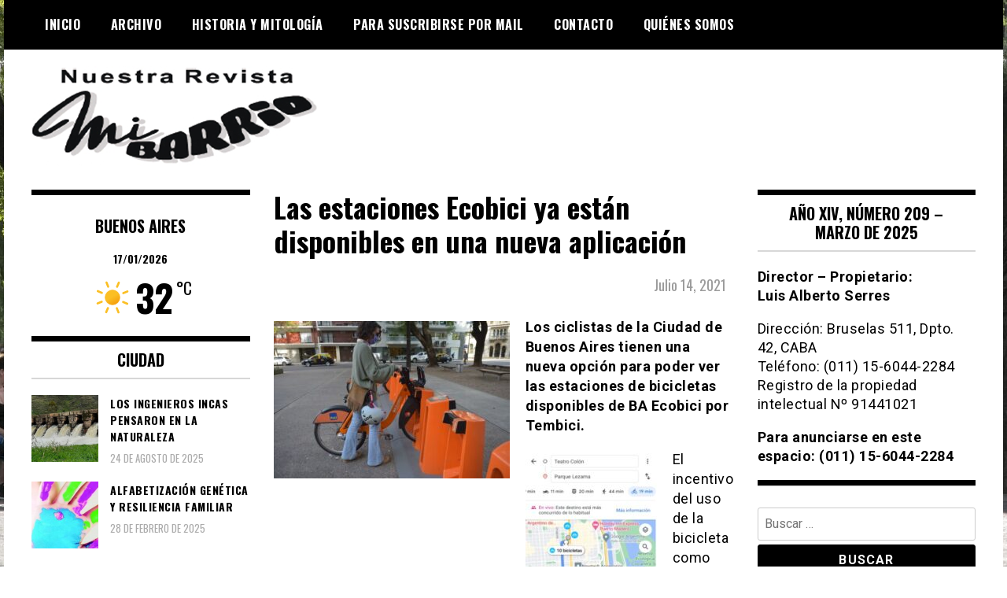

--- FILE ---
content_type: text/html; charset=UTF-8
request_url: https://www.revistamibarrio.com.ar/wp-admin/admin-ajax.php
body_size: 420
content:
<style id="sp_lw_dynamic_css1003370">#splw-location-weather-1003370.splw-main-wrapper {max-width: 320px;margin : auto;margin-bottom: 2em;}#splw-location-weather-1003370.splw-main-wrapper.horizontal {max-width: 800px;}#splw-location-weather-1003370 .splw-lite-wrapper,#splw-location-weather-1003370 .splw-forecast-weather select,#splw-location-weather-1003370 .splw-forecast-weather option,#splw-location-weather-1003370 .splw-lite-wrapper .splw-weather-attribution a{text-decoration: none;}#splw-location-weather-1003370 .splw-lite-templates-body,#splw-location-weather-1003370 .splw-adv-forecast-days{padding : 0px 20px 0px 20px;}#splw-location-weather-1003370 .splw-weather-detailed-updated-time{padding : 0 20px 10px 20px;}#splw-location-weather-1003370 .splw-lite-wrapper{ border: 0px solid #e2e2e2;}#splw-location-weather-1003370 .splw-lite-wrapper .splw-lite-current-temp .splw-weather-icon{width: 58px;}#splw-location-weather-1003370 .splw-lite-wrapper{border-radius: 0px;}#splw-location-weather-1003370 .splw-lite-daily-weather-details .details-icon i{color:#fff;}#splw-location-weather-1003370 .splw-lite-wrapper,#splw-location-weather-1003370 .splw-forecast-weather option{background:#ffffff}#splw-location-weather-1003370 .splw-lite-daily-weather-details.lw-center .splw-other-opt{text-align: center;}#splw-location-weather-1003370 .splw-weather-title{color: #000;margin-top: 0px;margin-bottom: 20px;}#splw-location-weather-1003370 .splw-lite-header-title{color: #fff;margin-top: 0px;margin-bottom: 10px;}#splw-location-weather-1003370 .splw-lite-current-time{color: #fff;margin-top: 0px;margin-bottom: 10px;}#splw-location-weather-1003370 .splw-cur-temp{color: #fff;margin-top: 0px;margin-bottom: 0px;}#splw-location-weather-1003370 .splw-lite-desc{color: #fff;margin-top: 20px;margin-bottom: 0px;}#splw-location-weather-1003370 .splw-lite-daily-weather-details{color: #fff;margin-top: 8px;margin-bottom: 3px;}#splw-location-weather-1003370 .splw-weather-details .splw-weather-icons {color: #fff;margin-top: 20px;margin-bottom: 0px;}#splw-location-weather-1003370 .lw-footer{margin-top: 0px;margin-bottom: 0px;}#splw-location-weather-1003370 .splw-weather-attribution a,#splw-location-weather-1003370 .splw-weather-attribution,#splw-location-weather-1003370 .splw-weather-detailed-updated-time a,#splw-location-weather-1003370 .splw-weather-updated-time{color: #fff;}#splw-location-weather-1003370.splw-main-wrapper {position: relative;}#lw-preloader-1003370{position: absolute;left: 0;top: 0;height: 100%;width: 100%;text-align: center;display: flex;align-items: center;justify-content: center;background: #fff;z-index: 9999;}</style><div id="splw-location-weather-1003370" class="splw-main-wrapper vertical" data-shortcode-id="1003370">
	<!-- section title html area start -->
	<div class="splw-weather-title">
			</div>
<!-- section area end -->
	<div class="splw-lite-wrapper lw-preloader-wrapper">
		<div class="splw-lite-templates-body">
			<div class="splw-lite-header">
	<div class="splw-lite-header-title-wrapper">
				<div class="splw-lite-header-title">
			BUENOS AIRES		</div>
		<!-- area end -->
		<!-- Current Date Time area start -->
					<div class="splw-lite-current-time">
				<!-- time area end -->
								<span class="lw-date">17/01/2026</span>
				<!-- date area end -->
			</div>
		<!-- date time area end -->
	</div>
</div>
<!-- full area end -->
<div class="splw-lite-current-temp">
	<div class="splw-cur-temp">
		<!-- weather icon html area start -->
					<img decoding="async" src="https://www.revistamibarrio.com.ar/wp-content/plugins/location-weather/assets/images/icons/weather-icons/01d.svg" class="splw-weather-icon" alt="temperature icon" width="58" height="58">
		<!-- weather icon html area end -->
		<!-- weather current temperature html area start -->
					<span class="cur-temp"> 
				<span class="current-temperature">32</span><span class="temperature-scale">°C</span>			</span>
		<!-- temperature html area end -->
	</div>
</div>
		</div>
				<!-- weather detailed and updated html area start -->
<!-- weather attribute html area end -->
	</div>
</div>
